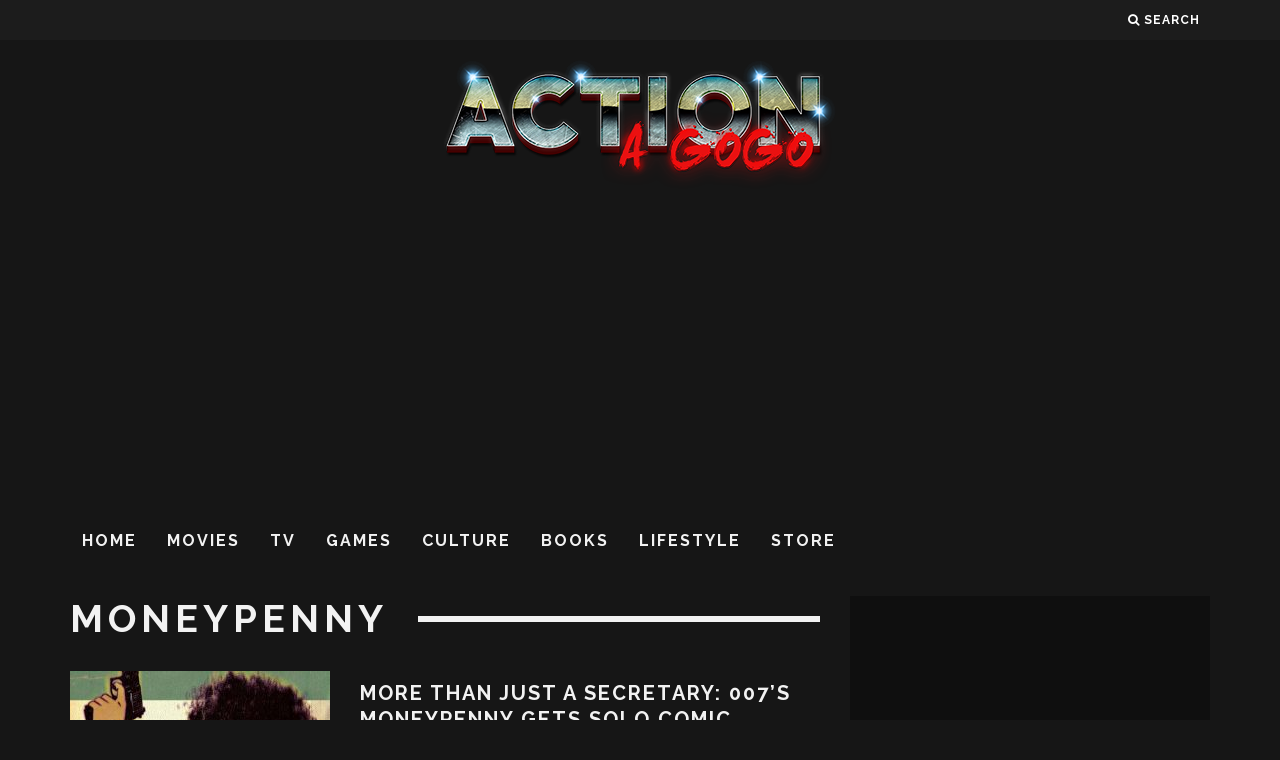

--- FILE ---
content_type: text/html; charset=utf-8
request_url: https://www.google.com/recaptcha/api2/aframe
body_size: 252
content:
<!DOCTYPE HTML><html><head><meta http-equiv="content-type" content="text/html; charset=UTF-8"></head><body><script nonce="QKkJHALZZQiiBOuOfXOeqQ">/** Anti-fraud and anti-abuse applications only. See google.com/recaptcha */ try{var clients={'sodar':'https://pagead2.googlesyndication.com/pagead/sodar?'};window.addEventListener("message",function(a){try{if(a.source===window.parent){var b=JSON.parse(a.data);var c=clients[b['id']];if(c){var d=document.createElement('img');d.src=c+b['params']+'&rc='+(localStorage.getItem("rc::a")?sessionStorage.getItem("rc::b"):"");window.document.body.appendChild(d);sessionStorage.setItem("rc::e",parseInt(sessionStorage.getItem("rc::e")||0)+1);localStorage.setItem("rc::h",'1769238032585');}}}catch(b){}});window.parent.postMessage("_grecaptcha_ready", "*");}catch(b){}</script></body></html>